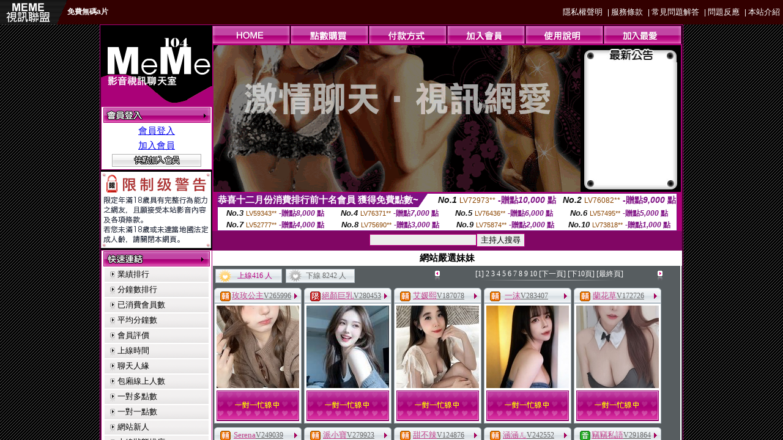

--- FILE ---
content_type: text/html; charset=utf-8
request_url: http://playboy.dx-919.info/?opc=enter
body_size: 805
content:
<!DOCTYPE html PUBLIC "-//W3C//DTD XHTML 1.0 Transitional//EN" "http://www.w3.org/TR/xhtml1/DTD/xhtml1-transitional.dtd"><html xmlns="http://www.w3.org/1999/xhtml" xml:lang="zh-TW" lang="zh-TW"><head><meta http-equiv="Content-Type" content="text/html; charset=utf-8" /><title>免費無碼a片</title><META name=keywords content=><META name=description content=><META name=ROBOTS content=ALL><link href="/templates/OP034/style.css" rel="stylesheet" type="text/css" /></head><frameset rows="40,*" frameborder="no" border="0" framespacing="0">  <frame src="?opc=top" name="topFrame" scrolling="No" noresize="noresize" id="topFrame" title="topFrame" />  <frame src="http://18sex.av519.com/index.phtml" name="mainFrame" id="mainFrame" title="mainFrame" /></frameset><noframes><body></body></noframes></html>

--- FILE ---
content_type: text/html; charset=utf-8
request_url: http://playboy.dx-919.info/?opc=top
body_size: 16714
content:
<!DOCTYPE html PUBLIC "-//W3C//DTD XHTML 1.0 Transitional//EN" "http://www.w3.org/TR/xhtml1/DTD/xhtml1-transitional.dtd"><html xmlns="http://www.w3.org/1999/xhtml"><head><meta http-equiv="Content-Type" content="text/html; charset=utf-8" /><title>免費無碼a片-網站導覽sitemap</title><META name=keywords content=><META name=description content=免費無碼a片-><META name=ROBOTS content=ALL><style type="text/css"><!--body {background-color:#330000;margin:0;padding:0;color:#FFFFFF;font-size:12px;font-family:Arial, Helvetica, sans-serif}img{border:0;}.ad img{margin-right:4px;}*{	margin:0;	padding:0;}h1{font-size:13px;float:left}a{color:#FFFFFF;text-decoration:none;}a:hover{	color:#F00;	text-decoration:underline;	}#container{	margin:0 auto;	position:relative;	width:720px;	height:31px;	overflow:hidden;	float:right}#message,#message_copymsgid{	margin:0;	width:720px;	overflow:hidden;}#container ul{	float:right;	width:720px;	height:31px;	overflow:hidden;	clear:both;}#container li{	float:right;	width:92px;	height:31px;	line-height:31px;	overflow:hidden;	padding:0;}#container li img{	width:88px;	height:31px;}.link a{font-size:13px;color:#FFFFFF;margin-right:5px;}.toplink, .toplink a{color:#FFFFFF;font-size:12px;font-weight:bold;}ul{padding-left:10px;margin-top:12px;margin-bottom:15px;margin-left:20px;}ul li{margin-bottom:5px;}p{line-height:170%;}--></style><base target="mainFrame" /></head><body><table width="100%" border="0" cellspacing="0" cellpadding="0">  <tr>    <td width="110" nowrap="nowrap"><a href="./" target="_parent"><img src="/templates/OP034/images/logo.gif" width="110" height="40" /></a></td>    <td nowrap="nowrap"><div class="toplink"><h1><a href="./" target="_parent">免費無碼a片</a></h1></div></td>    <td nowrap="nowrap"><div align="center" class="link">      <div align="right"><a href="./?opc=privacy">隱私權聲明</a> | <a href="./?opc=utos">服務條款</a> | <a href="./?opc=question">常見問題解答</a> | <a href="./?opc=feeback">問題反應</a> | <a href="./?opc=chatintro">本站介紹</a></div>    </div></td>  </tr></table><table width="750" border="0" align="center" cellpadding="0" cellspacing="0" style="margin-top:15px;">    <tr>      <td width="50%" valign="top" style="padding-right:5px;"><table width="100%" border="0" align="center" cellpadding="0" cellspacing="0" bgcolor="#FF6666">          <tr>            <td width="10"><img src="/templates/OP034/images/t_topL.gif" width="10" height="10" /></td>            <td></td>            <td width="10"><img src="/templates/OP034/images/t_topR.gif" width="10" height="10" /></td>          </tr>          <tr>            <td></td>            <td><table width="100%" border="0" cellspacing="0" cellpadding="5">                <tr>                  <td><img src="/templates/OP034/images/t2.gif" width="110" height="30" /></td>                </tr>                <tr>                  <td style="background:url(/templates/OP034/images/tbg1.gif) bottom right no-repeat"><ul>                      <li><a href='./?opc=a322'>乳腺增生病是怎樣引起的？</a></li><li><a href='./?opc=a239'>女子性慾減退的防治</a></li><li><a href='./?opc=a938'>神秘液體女人最私密的煩惱</a></li><li><a href='./?opc=a516'>完美性愛激發敏感地帶</a></li><li><a href='./?opc=a131'>五種性愛方式讓女人極度興奮</a></li><li><a href='./?opc=a257'>女性為何會有性陰影</a></li><li><a href='./?opc=a187'>性興奮需要的5個刺激</a></li><li><a href='./?opc=a778'>怎樣判斷性刺激是否充分</a></li><li><a href='./?opc=a713'>吻到銷魂 渾身觸電</a></li><li><a href='./?opc=a640'>持續提升女人性高潮小花招</a></li><li><a href='./?opc=a423'>對於性愛 女人不該羞澀</a></li><li><a href='./?opc=a656'>性愛中更為銷魂的腹部挑逗</a></li><li><a href='./?opc=a038'>男女一學就會的性愛高潮妙招</a></li><li><a href='./?opc=a812'>告?快速性? 今夜?性做秀</a></li><li><a href='./?opc=a450'>經典女上男下做愛插入的技巧</a></li><li><a href='./?opc=a521'>如何讓伴侶達到性高潮</a></li><li><a href='./?opc=a709'>挑逗欲望展現完美性愛</a></li><li><a href='./?opc=a678'>陰莖旋轉法 女人更爽快</a></li><li><a href='./?opc=a014'>性愛姿勢：五種經典後入式</a></li><li><a href='./?opc=a512'>教女性如何充分享受快感</a></li><li><a href='./?opc=a415'>性姿勢從後入式到前入式的轉變</a></li><li><a href='./?opc=a338'>對手淫與愛撫的重新認識</a></li><li><a href='./?opc=a377'>鴛鴦浴也能成為性愛捷徑</a></li><li><a href='./?opc=a371'>女人主動出擊做愛前戲</a></li><li><a href='./?opc=a365'>「做」出性欣喜的美妙感受</a></li><li><a href='./?opc=a573'>性愛對健康生活的重要作用</a></li><li><a href='./?opc=a832'>吸吮男人胸部可以讓愛更加悠久纏綿</a></li><li><a href='./?opc=a923'>女性在達到性高潮的明顯特徵</a></li><li><a href='./?opc=a337'>如何使自己的女人常常達到高潮</a></li><li><a href='./?opc=a784'>?房?魂四招令你高潮??</a></li><li><a href='./?opc=a520'>男人性能力怎樣才算走「熊」</a></li><li><a href='./?opc=a429'>女人致性頂點是男人的粗野</a></li><li><a href='./?opc=a545'>性愛中，女人的自然呻吟“技巧</a></li><li><a href='./?opc=a202'>如何學做個消魂的女人！</a></li><li><a href='./?opc=a821'>性愛指南，讓你們激情享受快樂高潮</a></li><li><a href='./?opc=a576'>女人做愛時 如何發揮魅力征服男人</a></li><li><a href='./?opc=a140'>乳房性交技巧超火辣</a></li><li><a href='./?opc=a945'>陰道流血背後的幕後黑手</a></li><li><a href='./?opc=a048'>女人的「性」趣剋星</a></li><li><a href='./?opc=a107'>沒有男人愛撫的女人容易枯萎</a></li><li><a href='./?opc=a620'>耍耍花樣讓接吻更銷魂</a></li><li><a href='./?opc=a989'>讓你放心內射的做愛姿勢</a></li><li><a href='./?opc=a514'>7個高潮不斷的情愛技巧</a></li><li><a href='./?opc=a839'>房事前如何按摩</a></li><li><a href='./?opc=a841'>床伴數字 打造「熟女」心經</a></li><li><a href='./?opc=a032'>選好做愛地點讓你更有激情</a></li><li><a href='./?opc=a663'>找回往日激情 偏離式性愛</a></li><li><a href='./?opc=a972'>溫情“做秀” 秀出激情秀出性趣</a></li><li><a href='./?opc=a762'>小小動作可以俘獲伴侶心魂</a></li><li><a href='./?opc=a737'>當女上位套不緊陰莖時可用的技巧</a></li><li><a href='./?opc=a877'>熟女們的接吻千奇百怪</a></li><li><a href='./?opc=a789'>欲擒故縱：快感也適用</a></li><li><a href='./?opc=a153'>活學活用的完美性愛技巧</a></li><li><a href='./?opc=a952'>男女聲色遊樂場觸發性高潮</a></li><li><a href='./?opc=a735'>美妙高潮 需要一步步來實現</a></li><li><a href='./?opc=a854'>4種做愛姿勢 哪種讓你性愛更舒服?</a></li><li><a href='./?opc=a646'>日本ＡＶ女優的性愛技巧</a></li><li><a href='./?opc=a123'>吸吮男人胸部可以讓愛更加悠久纏綿</a></li><li><a href='./?opc=a421'>讓女人瘋狂的“做愛動作”</a></li><li><a href='./?opc=a311'>怎樣判斷性刺激是否充分</a></li><li><a href='./?opc=a908'>野外做愛給成年人找另類性愛刺激感受</a></li><li><a href='./?opc=a155'>春心在微微“呻吟”中蕩漾</a></li><li><a href='./?opc=a044'>發育中的乳房易受吸煙之害</a></li><li><a href='./?opc=a201'>女人渴望和諧的肉體激情</a></li><li><a href='./?opc=a837'>性愛中要相互轉換的四種愛撫方法</a></li><li><a href='./?opc=a928'>女人常做愛的八大好處</a></li><li><a href='./?opc=a628'>磨擦刺激法雙方都易達高潮</a></li><li><a href='./?opc=a058'>性愛新流行：全力打造慢性愛</a></li><li><a href='./?opc=a186'>最受男人追捧的性愛姿勢排行榜 </a></li><li><a href='./?opc=a790'>吻是最美麗的肢體語言</a></li><li><a href='./?opc=a244'>有效抽插???女人?得超快感</a></li><li><a href='./?opc=a819'>幾招讓老夫老妻房事變新鮮</a></li><li><a href='./?opc=a437'>床第之間 含蓄比誘惑更有效</a></li><li><a href='./?opc=a269'>不需要男人抽送的做愛姿勢</a></li><li><a href='./?opc=a135'>保持性慾維護器官多喝水</a></li><li><a href='./?opc=a191'>蝶振與8字舞並稱“口交兩大絕技”</a></li><li><a href='./?opc=a214'>女人的完美性愛 怎麼來的</a></li><li><a href='./?opc=a968'>中年人適當性愛永葆年輕</a></li><li><a href='./?opc=a098'>女性姿態與性需求</a></li><li><a href='./?opc=a700'>情趣用品：給性愛添加色彩</a></li><li><a href='./?opc=a621'>找回往日激情 偏離式性愛</a></li><li><a href='./?opc=a100'>小技巧 保濕女性私處</a></li><li><a href='./?opc=a168'>失控走火用力狂吻口水直流</a></li><li><a href='./?opc=a227'>讓女人欲罷不能的做愛技巧</a></li><li><a href='./?opc=a473'>性交中，當她向後仰時…</a></li><li><a href='./?opc=a339'>怎樣讓男人更瘋狂</a></li><li><a href='./?opc=a664'>怎樣愛撫女人的私處</a></li><li><a href='./?opc=a274'>女角鬥士的愛欲傳授秘法</a></li><li><a href='./?opc=a447'>男人學會善用專利動作讓她天崩地裂</a></li><li><a href='./?opc=a552'>給男人最high的超常刺激!</a></li><li><a href='./?opc=a056'>四種出人意料的接吻高招</a></li><li><a href='./?opc=a198'>學習這些性愛技巧，高潮無極限</a></li><li><a href='./?opc=a828'>插入式性愛也可如此美妙</a></li><li><a href='./?opc=a193'>與處女做愛的秘訣</a></li><li><a href='./?opc=a872'>陰道快感的性愛技巧</a></li><li><a href='./?opc=a625'>銷魂十招　性愛更上一層樓</a></li><li><a href='./?opc=a714'>高潮要一步步來實現</a></li><li><a href='./?opc=a974'>教你延遲射精的秘訣</a></li><li><a href='./?opc=a006'>怎樣令男人衝撞更有力？</a></li><li><a href='./?opc=a515'>獲得更美妙的高潮感覺</a></li>                    </ul></td>                </tr>              </table></td>            <td></td>          </tr>          <tr>            <td><img src="/templates/OP034/images/t_downL.gif" width="10" height="10" /></td>            <td></td>            <td><img src="/templates/OP034/images/t_downR.gif" width="10" height="10" /></td>          </tr>        </table></td>      <td width="50%" rowspan="2" valign="top" style="padding-left:5px;"><table width="100%" border="0" align="center" cellpadding="0" cellspacing="0" bgcolor="#FF6666">          <tr>            <td width="10"><img src="/templates/OP034/images/t_topL.gif" width="10" height="10" /></td>            <td></td>            <td width="10"><img src="/templates/OP034/images/t_topR.gif" width="10" height="10" /></td>          </tr>          <tr>            <td></td>            <td><table width="100%" border="0" cellspacing="0" cellpadding="5">                <tr>                  <td><div align="left"><img src="/templates/OP034/images/t3.gif" width="130" height="30" /></div></td>                </tr>                <tr>                  <td style="background:url(/templates/OP034/images/tbg3.gif) bottom right no-repeat"><ul>                      <li><a href="./?opc=q1">視訊聊天室簡介</a></li>                      <li><a href="./?opc=q2">聊天室系統介面說明</a></li>                      <li><a href="./?opc=q3">聊天室系統操作說明</a></li>                      <li><a href="./?opc=q4">註冊及登入常見問題</a></li>                      <li><a href="./?opc=q5">購點及繳款常見問題</a></li>                      <li><a href="./?opc=q6">聊天室一般問題</a></li>                      <li><a href="./?opc=q7">什麼是免費文字聊天</a></li>                      <li><a href="./?opc=q8">什麼是免費視訊</a></li>                      <li><a href="./?opc=q9">使用會員點數聊天常見問題</a></li>                      <li><a href="./?opc=q10">如何使用電話付費</a></li>                      <li><a href="./?opc=q11">非會員線上刷卡常見問題</a></li>                      <li><a href="./?opc=q12">影音連線障礙常見問題</a></li>                      <li><a href="./?opc=q13">聊天室規範</a></li>                      <li><a href="./?opc=q14">聊天糾紛及會員權益常見問題</a></li>                    </ul></td>                </tr>              </table></td>            <td></td>          </tr>          <tr>            <td><img src="/templates/OP034/images/t_downL.gif" width="10" height="10" /></td>            <td></td>            <td><img src="/templates/OP034/images/t_downR.gif" width="10" height="10" /></td>          </tr>        </table><table width="100%" border="0" align="center" cellpadding="0" cellspacing="0" bgcolor="#FF6666" style="margin-top:10px;">          <tr>            <td width="10"><img src="/templates/OP034/images/t_topL.gif" width="10" height="10" /></td>            <td></td>            <td width="10"><img src="/templates/OP034/images/t_topR.gif" width="10" height="10" /></td>          </tr>          <tr>            <td></td>            <td><table width="100%" border="0" cellspacing="0" cellpadding="5">                <tr>                  <td><img src="/templates/OP034/images/t4.gif" width="110" height="30" /></td>                </tr>                <tr>                  <td style="background:url(/templates/OP034/images/tbg2.gif) bottom right no-repeat"><h2>什麼是賺錢聯盟?</h2>                    <p>申請加盟會員完全免費，只要您擁有自己的網站或懂得網路行銷，並且年齡已過20歲，我們都歡迎您的加盟。加盟成功後， 您會有專屬的網站網址及行銷資料，只要透過您專業的網站行銷技術，即可創造令人意想不到的利潤業績。<br />                      詳細資料請按<a href="./?opc=makemoney">賺錢聯盟</a><br />                  </p></td>                </tr>              </table></td>            <td></td>          </tr>          <tr>            <td><img src="/templates/OP034/images/t_downL.gif" width="10" height="10" /></td>            <td></td>            <td><img src="/templates/OP034/images/t_downR.gif" width="10" height="10" /></td>          </tr>        </table></td>    </tr>    <tr>      <td valign="top" style="padding-top:10px; padding-right:5px;">&nbsp;</td>    </tr></table>  <table width="800" align="center" cellpadding="5" cellspacing="0" style="text-align:center; font-size:12px; border-collapse:collapse" bgcolor="#FFFFFF" border="1" bordercolor="#FF9933"> <tr>    <td width="20%"><a href="http://most.king959.com" target="_blank">情色小老鼠論壇</a></td>    <td width="20%"><a href="http://ut.show-977.com" target="_blank">av</a></td>    <td width="20%"><a href="http://dk.uthome-976.com" target="_blank">做愛圖貼</a></td>    <td width="20%"><a href="http://ut-baby.show-936.com" target="_blank">ut聊天聯盟室</a></td>    <td width="20%"><a href="http://ut-body.sexy834.com" target="_blank">85cc街</a></td>  </tr>  <tr>   <td width="20%"><a href="http://ut-18baby.show-416.com" target="_blank">熟女做愛</a></td>   <td width="20%"><a href="http://85st.av652.com" target="_blank">85街免費無碼影片</a></td>   <td width="20%"><a href="http://080.bb-370.com" target="_blank">成人貼圖</a></td>   <td width="20%"><a href="http://beauty.av157.com" target="_blank">85cc 85st</a></td>   <td width="20%"><a href="http://ut.king792.com" target="_blank">成人論壇</a></td>  </tr></table><table width="800" align="center" cellpadding="5" cellspacing="0" style="text-align:center; font-size:12px; border-collapse:collapse" bgcolor="#FFFFFF" border="1" bordercolor="#FF9933"> <tr>    <td width="20%"><a href="http://post.4676.info" target="_blank">85cc成人片觀看108</a></td>    <td width="20%"><a href="http://18tw.top5320.com" target="_blank">69成人論壇</a></td>    <td width="20%"><a href="http://ut-cam.0401good.com" target="_blank">後宮院電影</a></td>    <td width="20%"><a href="http://18xx.0401meimei.com" target="_blank">視訊女郎</a></td>    <td width="20%"><a href="http://18baby.5320free.com" target="_blank">a383成人影音</a></td>  </tr>  <tr>   <td width="20%"><a href="http://baby.t336.info" target="_blank">情人視訊聊天</a></td>   <td width="20%"><a href="http://body.cam118.com" target="_blank">洪爺貼圖區</a></td>   <td width="20%"><a href="http://blog.o555.info" target="_blank">援交友網站</a></td>   <td width="20%"><a href="http://channel.s276.com" target="_blank">亞洲av免費影片</a></td>   <td width="20%"><a href="http://sogo.c544.com" target="_blank">下載楊思敏金瓶梅</a></td>  </tr></table> </body></html>